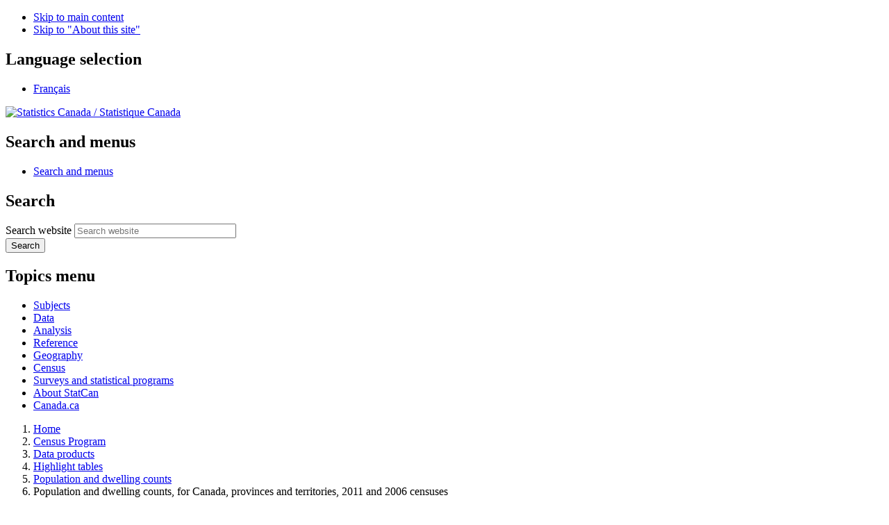

--- FILE ---
content_type: text/html;charset=UTF-8
request_url: https://www12.statcan.gc.ca/census-recensement/2011/dp-pd/hlt-fst/pd-pl/Table-Tableau.cfm?LANG=Eng&T=101&S=50&O=A
body_size: 9580
content:
<!DOCTYPE html>

<!--[if lt IE 9]><html class="no-js lt-ie9" lang="en" dir="ltr"><![endif]--><!--[if gt IE 8]><!-->
<html class="no-js" lang="en" dir="ltr">
<!--<![endif]-->

<head>
<meta charset="utf-8">
<!-- Web Experience Toolkit (WET) / BoÃ®te Ã  outils de l'expÃ©rience Web (BOEW)
     wet-boew.github.io/wet-boew/License-en.html / wet-boew.github.io/wet-boew/Licence-fr.html -->
    
<title>Population and dwelling counts, for Canada, provinces and territories, 2011 and 2006 censuses</title>
<link rel="shortcut icon" href="/wet-boew/build/theme-gcwu-fegc/images/favicon.ico" />
<meta name="dcterms.description" content="Description" />
<meta name="STCkeywords" content="" />
<meta name="dcterms.creator" content="Government of Canada, Statistics Canada" />
<meta name="dcterms.title" content="" />
<meta name="dcterms.issued" title="W3CDTF" content="" />
<meta name="dcterms.modified" title="W3CDTF" content="" />
<meta name="dcterms.subject" title="gcstc" content="none" />
<meta name="dcterms.language" title="ISO639-2" content="eng" />
<meta name="STCtopic" content="" />
<meta name="STCtopicID" content="" />
<meta name="STCsubtopic" content="" />
<meta name="STCsubtopicID" content="" />
<meta name="STCtype" content="" />
<meta name="STCsource" content="" />
<meta name="STCstatus" content="" />
<meta name="STClist" content="" />
<meta name="viewport" content="width=device-width, initial-scale=1" />

<meta property="dcterms:service" content="StatCan"/> 
<meta property="dcterms:accessRights" content="2"/>

<link href="/wet-boew4b/assets/favicon.ico" rel="icon" type="image/x-icon">
<link rel="stylesheet" href="/wet-boew4b/css/wet-boew.min.css">
<script src="/wet-boew4b/js/jquery.min.js"></script>

<link rel="stylesheet" href="/wet-boew4b/css/theme.min.css">
<link rel="stylesheet" href="/wet-boew4b/css/statcan.css">
<link rel="stylesheet" href="/wet-boew4b/invitation-manager/Overlay.css"> 

<noscript><link rel="stylesheet" href="/wet-boew4b/css/noscript.min.css" /></noscript>
<!-- Adobe Analytics RUN --><!--script src="//assets.adobedtm.com/be5dfd287373/0127575cd23a/launch-f7c3e6060667.min.js"></script-->
<!-- Adobe Analytics v10 --><script src="//assets.adobedtm.com/be5dfd287373/8f0ead8a37e7/launch-09394abc039d.min.js"></script>

<script>dataLayer1 = [];</script>


<!-- CustomScriptsCSSStart -->

<style>
table img {margin-bottom:0px !important;}
#wb-main {min-height:0px !important;}
#prevnext {margin-top:10px;}
#tPopDwell {font-family: Arial, Helvetica, sans-serif; width:100%;}
#tPopDwell {margin-top:0px; margin-bottom:0px;}
#tPopDwell th[colspan] {text-align:center;}
#tPopDwell thead th {
	background-color: #eee !important;
	color: #222;
	text-shadow: white 0 1px 1px;
	font-weight:bold;
	color:#666
}
#tPopDwell thead th a.fn-lnk {background-color:White;}

#tPopDwell thead th a.fn-lnk:focus,
#tPopDwell thead th a.fn-lnk:hover {
    background-color: #555;
    border-color: #555;
    color: #fff!important
}

#tPopDwell th, #tPopDwell td {border:1px solid #DDD;}
.wb-fnote {margin:auto; border:none;}
#fn {margin-top:5px; font-size:120%;}

#wb-cont {
font-size: 160%;
margin-bottom: 20px;
}

#table-title {
font-size: 120%!important;
font-weight: 700;
line-height: 150%;
vertical-align: bottom;
margin-top: 10px;
margin-bottom: 20px;
}

.color-white { color:#FFF !important;}
.background-white {background-color: transparent;}
.align-bottom {vertical-align:bottom;}
.font-bold {font-weight:bold;}
.font-normal {font-weight:normal;}
.background-light {background-color:#EEE;}

.width-5 {width: 5%!important;}
.width-10 {width: 10%!important;}
.width-15 {width: 15%!important;}
.width-25 {width: 25%!important;}
.width-30 {width: 30%!important;}
.width-35 {width: 35%!important;}
.width-40 {width: 40%!important;}
.width-45 {width: 45%!important;}
.width-50 {width: 50%!important;}
.width-55 {width: 55%!important;}
.width-65 {width: 65%!important;}
.width-75 {width: 75%!important;}
.width-85 {width: 85%!important;}
.width-95 {width: 95%!important;}

.indent-1 {	padding-left: 18px !important;}
.indent-2 {	padding-left: 36px !important;}
.indent-3 {	padding-left: 54px !important;}
.indent-4 {	padding-left: 72px !important;}
.indent-5 {	padding-left: 90px !important;}
.indent-6 {	padding-left: 108px !important;}
.indent-7 {	padding-left: 126px !important;}
.indent-8 {	padding-left: 144px !important;}
.indent-9 {	padding-left: 162px !important;}
.indent-10 {	padding-left: 180px !important;}

tr#tablesort td {background-color:White;}
tr#tablesort td {border-top:thick solid #666;}
tr.font-bold th, tr.font-bold td {font-weight:normal;}

.tgl-panel {margin-left:0 !important;}

#tab-panel1,#tab-panel3,#tab-panel4 {padding-top:20px;}

#tab-panel3 ul li,#tab-panel4 ul li {margin-bottom:10px;}
#tab-panel3 p {font-size:larger;}

#prevnext div:nth-child(1) {padding-left:0px;}
#prevnext div:nth-child(2) {padding-right:0px;}
#page-goto {
	margin-top:0px;
	border:1px solid #ddd;
	background-color:#eee;
	border-radius:5px;
	border-top-right-radius:0;	
	border-top-left-radius:0;		
	font-weight:500;
	line-height:2;
	padding:5px;

}
#page-goto .active {color:#af3c43;}


.file-size { font-style:italic; font-size:.9em;}
.fn-lnk, .wb-fnote .fn-rtn a { padding-left:5px; padding-right:5px;}




</style>
<link rel="stylesheet" type="text/css" href="/libs/font-awesome/4.3.0/css/font-awesome.min.css">

<!-- CustomScriptsCSSEnd -->
</head>

<body vocab="http://schema.org/" typeof="WebPage" onLoad='document.getElementById("tab-panel2").focus();'>

<ul id="wb-tphp">
<li class="wb-slc">
<a class="wb-sl" href="#wb-cont">Skip to main content</a>
</li>
<li class="wb-slc visible-sm visible-md visible-lg">
<a class="wb-sl" href="#wb-info">Skip to "About this site"</a>
</li>
</ul>
<header role="banner">
<div id="wb-bnr" class="container">
<section id="wb-lng" class="visible-md visible-lg text-right">
<h2 class="wb-inv">Language selection</h2>
<div class="row">
<div class="col-md-12">
<ul class="list-inline margin-bottom-none">
<li><a lang="fr" href="
/census-recensement/includes/change.cfm
">Fran&#231;ais</a></li>
</ul>
</div>
</div>
</section>
<div class="row">
<div class="brand col-xs-8 col-sm-9 col-md-6">
<a href="https://www.statcan.gc.ca/en/start" property="URL"><img src="/wet-boew4b/assets/sig-blk-en.svg" alt="Statistics Canada"><span class="wb-inv"> / <span lang="fr">Statistique Canada</span></span></a>
</div>
<section class="wb-mb-links col-xs-4 col-sm-3 visible-sm visible-xs" id="wb-glb-mn">
<h2>Search and menus</h2>
<ul class="list-inline text-right chvrn">
<li><a href="#mb-pnl" title="Search and menus" aria-controls="mb-pnl" class="overlay-lnk" role="button"><span class="glyphicon glyphicon-search"><span class="glyphicon glyphicon-th-list"><span class="wb-inv">Search and menus</span></span></span></a></li>
</ul>
<div id="mb-pnl"></div>
</section>

<section id="wb-srch" class="col-xs-6 text-right visible-md visible-lg">
<h2 class="wb-inv">Search</h2>
<form action="https://www.statcan.gc.ca/search/results/site-search" method="get" name="cse-search-box" role="search" class="form-inline">
<div class="form-group wb-srch-qry">
<label for="wb-srch-q" class="wb-inv">Search website</label>
<input type="hidden" name="fq" value="stclac:2" />
<input id="wb-srch-q" list="wb-srch-q-ac" class="wb-srch-q form-control" name="q" type="search" value="" size="27" maxlength="150" placeholder="Search website">
<datalist id="wb-srch-q-ac">
</datalist>
</div>
<div class="form-group submit">
<button type="submit" id="wb-srch-sub" class="btn btn-primary btn-small" name="wb-srch-sub"><span class="glyphicon-search glyphicon"></span><span class="wb-inv">Search</span></button>
</div>
</form>
</section>
</div>
</div>

<nav role="navigation" id="wb-sm" class="wb-menu visible-md visible-lg" data-trgt="mb-pnl" data-ajax-replace="/wet-boew4b/ajax/sitemenu-en.html" typeof="SiteNavigationElement">
	<div class="container nvbar">
		<h2 class="wb-inv">Topics menu</h2>
		<div class="row">
			<ul class="list-inline menu">
				<li><a href="https://www150.statcan.gc.ca/n1/en/subjects?MM=1">Subjects</a></li>
				<li><a href="https://www150.statcan.gc.ca/n1/en/type/data?MM=1">Data</a></li>
				<li><a href="https://www150.statcan.gc.ca/n1/en/type/analysis?MM=1">Analysis</a></li>
				<li><a href="https://www150.statcan.gc.ca/n1/en/type/reference?MM=1">Reference</a></li>
				<li><a href="https://www.statcan.gc.ca/en/geography?MM=1">Geography</a></li>
				<li><a href="https://www.statcan.gc.ca/en/census?MM=1">Census</a></li>
				<li><a href="https://www.statcan.gc.ca/en/surveys?MM=1">Surveys and statistical programs</a></li>
				<li><a href="https://www.statcan.gc.ca/en/about/statcan?MM=1">About StatCan</a></li>
				<li><a href="https://www.canada.ca/en.html">Canada.ca</a></li>
			</ul>
		</div>
	</div>
</nav>

<nav role="navigation" id="wb-bc" class="" property="breadcrumb">
	<div class="container">
		<div class="row">

<!-- Breadcrumb trail -->
<ol class="breadcrumb">


<li><a href="http://www.statcan.gc.ca/start-debut-eng.html">Home</a></li>
<li><a href="/census-recensement/index-eng.cfm">Census Program</a></li>
<li><a href="/census-recensement/2011/dp-pd/index-eng.cfm">Data products</a></li>
<li><a href="/census-recensement/2011/dp-pd/hlt-fst/index.cfm?Lang=E">Highlight tables</a></li>
<li><a href="index-eng.cfm">Population and dwelling counts</a></li> <li>Population and dwelling counts, for Canada, provinces and territories, 2011 and 2006 censuses</li>

</ol>

</div>
</div>
</nav>
</header>

<main role="main" property="mainContentOfPage" class="container">



<!-- which pages should have archived banner added --->


	<section id="archived" class="alert alert-warning wb-inview" data-inview="archived-bnr">
        <h2 class="text-left">Archived Content</h2>
        <p>Information identified as archived is provided for reference, research or recordkeeping purposes. It is not subject to the Government of Canada Web Standards and has not been altered or updated since it was archived. Please&nbsp;<a href="https://www.statcan.gc.ca/eng/reference/refcentre/index">contact us</a> to request a format other than those available.</p>
    </section>

    <section id="archived-bnr" class="wb-overlay modal-content overlay-def wb-bar-t">
        <header>
            <h2 class="wb-inv">Archived Content</h2>
        </header>
        <p><a href="javascript:;" onclick="document.location.hash='#archived';">Content is archived.<span
                class="glyphicon glyphicon-chevron-up"></span></a></p>
    </section>
	
<!-- ContentStart -->
<h1 property="name" id="wb-cont" class="mrgn-tp-md">Population and Dwelling Count Highlight Tables, 2011 Census</h1>


<h2 id="table-title">Population and dwelling counts, for Canada, provinces and territories, 2011 and 2006 censuses</h2>




<div class="wb-tabs">
	<div class="tabpanels">
		<details id="tab-panel1">
            <summary>About</summary>
            <p>This table presents the 2011 and 2006 population counts and the 2011 dwelling counts, land area and population density for Canada, the provinces and the territories. It also shows the percentage change in the population counts between 2006 and 2011.</p>
            
		</details>
		<details id="tab-panel2" open>
            <summary>Data table</summary>
                

	

	
	
	<table id="tPopDwell" class="table-condensed" summary="This table presents the 2011 and 2006 population counts and the 2011 dwelling counts, land area and population density for Canada, the provinces and the territories. It also shows the percentage change in the population counts between 2006 and 2011."  >
	<caption><span class="wb-invisible">Population and dwelling counts, for Canada, provinces and territories, 2011 and 2006 censuses</span></caption>
	<thead >
	
	<tr>
	    <th class="align-bottom text-left width-30" scope="col" rowspan="2" >Geographic name</th>
	    <th scope="colgroup" colspan="3" >Population</th>
	    <th scope="colgroup" colspan="2" >Private dwellings, 2011</th>
		<th class="align-bottom text-right width-10" scope="col" rowspan="2" >Land area in square kilometres, 2011</th>
		<th class="align-bottom text-right width-10" scope="col" rowspan="2" >Population density per square kilometre, 2011</th>
	</tr>
	<tr>
	    <th class="align-bottom text-right width-10" scope="col" >2011</th>			
	    <th class="align-bottom text-right width-10" scope="col" >2006</th>
	    <th class="align-bottom text-right width-10" scope="col" >% change</th>
		<th class="align-bottom text-right width-10" scope="col" >Total</th>
		<th class="align-bottom text-right width-10" scope="col" >Occupied by usual residents</th>
	</tr>
	
	</thead>
	

	<tbody>
		
	<tr id="tablesort" >
	    <td class="text-left background-light"><a href="Table-Tableau.cfm?LANG=Eng&amp;T=101&amp;SR=1&amp;S=1&amp;O=D"><img class="image-actual" id="SC1D" src="http://www12.statcan.gc.ca/images/Desc.gif" alt="Geographic name: alpha sort Z to A." title="Geographic name: alpha sort Z to A"  /></a>&nbsp;<a href="Table-Tableau.cfm?LANG=Eng&amp;T=101&amp;SR=1&amp;S=1&amp;O=A"><img class="image-actual" id="SC1A" src="http://www12.statcan.gc.ca/images/Asc.gif" alt="Geographic name: alpha sort A to Z." title="Geographic name: alpha sort A to Z"  /></a></td>	
	    <td class="text-right background-light"><a href="Table-Tableau.cfm?LANG=Eng&amp;T=101&amp;SR=1&amp;S=3&amp;O=D"><img class="image-actual" id="SC3D" src="http://www12.statcan.gc.ca/images/Desc.gif" alt="Population, 2011 - total: sort highest to lowest." title="Population, 2011 - total: sort highest to lowest"  /></a>&nbsp;<a href="Table-Tableau.cfm?LANG=Eng&amp;T=101&amp;SR=1&amp;S=3&amp;O=A"><img class="image-actual" id="SC3A" src="http://www12.statcan.gc.ca/images/Asc.gif" alt="Population, 2011 - total: sort lowest to highest." title="Population, 2011 - total: sort lowest to highest"  /></a></td>			
	    <td class="text-right background-light"><a href="Table-Tableau.cfm?LANG=Eng&amp;T=101&amp;SR=1&amp;S=4&amp;O=D"><img class="image-actual" id="SC4D" src="http://www12.statcan.gc.ca/images/Desc.gif" alt="Population, 2006 - total: sort highest to lowest." title="Population, 2006 - total: sort highest to lowest"  /></a>&nbsp;<a href="Table-Tableau.cfm?LANG=Eng&amp;T=101&amp;SR=1&amp;S=4&amp;O=A"><img class="image-actual" id="SC4A" src="http://www12.statcan.gc.ca/images/Asc.gif" alt="Population, 2006 - total: sort lowest to highest." title="Population, 2006 - total: sort lowest to highest"  /></a></td>
	    <td class="text-right background-light"><a href="Table-Tableau.cfm?LANG=Eng&amp;T=101&amp;SR=1&amp;S=5&amp;O=D"><img class="image-actual" id="SC5D" src="http://www12.statcan.gc.ca/images/Desc.gif" alt="Population, % change: sort highest to lowest." title="Population, % change: sort highest to lowest"  /></a>&nbsp;<a href="Table-Tableau.cfm?LANG=Eng&amp;T=101&amp;SR=1&amp;S=5&amp;O=A"><img class="image-actual" id="SC5A" src="http://www12.statcan.gc.ca/images/Asc.gif" alt="Population, % change: sort lowest to highest." title="Population, % change: sort lowest to highest"  /></a></td>
		<td class="text-right background-light"><a href="Table-Tableau.cfm?LANG=Eng&amp;T=101&amp;SR=1&amp;S=6&amp;O=D"><img class="image-actual" id="SC6D" src="http://www12.statcan.gc.ca/images/Desc.gif" alt="Private dwellings, 2011 - total: sort highest to lowest." title="Private dwellings, 2011 - total: sort highest to lowest"  /></a>&nbsp;<a href="Table-Tableau.cfm?LANG=Eng&amp;T=101&amp;SR=1&amp;S=6&amp;O=A"><img class="image-actual" id="SC6A" src="http://www12.statcan.gc.ca/images/Asc.gif" alt="Private dwellings, 2011 - total: sort lowest to highest." title="Private dwellings, 2011 - total: sort lowest to highest"  /></a></td>
		<td class="text-right background-light"><a href="Table-Tableau.cfm?LANG=Eng&amp;T=101&amp;SR=1&amp;S=34&amp;O=D"><img class="image-actual" id="SC34D" src="http://www12.statcan.gc.ca/images/Desc.gif" alt="Private dwellings, 2011 - occupied by usual residents: sort highest to lowest." title="Private dwellings, 2011 - occupied by usual residents: sort highest to lowest"  /></a>&nbsp;<a href="Table-Tableau.cfm?LANG=Eng&amp;T=101&amp;SR=1&amp;S=34&amp;O=A"><img class="image-actual" id="SC34A" src="http://www12.statcan.gc.ca/images/Asc.gif" alt="Private dwellings, 2011 - occupied by usual residents: sort lowest to highest." title="Private dwellings, 2011 - occupied by usual residents: sort lowest to highest"  /></a></td>
		<td class="text-right background-light"><a href="Table-Tableau.cfm?LANG=Eng&amp;T=101&amp;SR=1&amp;S=9&amp;O=D"><img class="image-actual" id="SC9D" src="http://www12.statcan.gc.ca/images/Desc.gif" alt="Land area in square kilometres, 2011: sort highest to lowest." title="Land area in square kilometres, 2011: sort highest to lowest"  /></a>&nbsp;<a href="Table-Tableau.cfm?LANG=Eng&amp;T=101&amp;SR=1&amp;S=9&amp;O=A"><img class="image-actual" id="SC9A" src="http://www12.statcan.gc.ca/images/Asc.gif" alt="Land area in square kilometres, 2011: sort lowest to highest" title="Land area in square kilometres, 2011: sort lowest to highest."  /></a></td>
		<td class="text-right background-light"><a href="Table-Tableau.cfm?LANG=Eng&amp;T=101&amp;SR=1&amp;S=10&amp;O=D"><img class="image-actual" id="SC10D" src="http://www12.statcan.gc.ca/images/Desc.gif" alt="Population density per square kilometre, 2011: sort highest to lowest." title="Population density per square kilometre, 2011: sort highest to lowest"  /></a>&nbsp;<a href="Table-Tableau.cfm?LANG=Eng&amp;T=101&amp;SR=1&amp;S=10&amp;O=A"><img class="image-actual" id="SC10A" src="http://www12.statcan.gc.ca/images/Asc.gif" alt="Population density per square kilometre, 2011: sort lowest to highest." title="Population density per square kilometre, 2011: sort lowest to highest"  /></a></td>								
	</tr>
			
    </tbody>

	<tbody>
	
	<tr class="font-bold">
		<th class="text-left background-white" scope="row" >Canada&nbsp;<a href="#symbol-dagger" title="Canada - Excludes census data for one or more incompletely enumerated Indian reserves or Indian settlements">&dagger;</a></th>
		<td class="text-right">33,476,688</td>
		<td class="text-right">31,612,897</td>							
		<td class="text-right">     5.9</td>
		<td class="text-right">14,569,633</td>
		<td class="text-right">13,320,614</td>
		<td class="text-right"> 8,965,121.42</td>
		<td class="text-right">          3.7</td>
	</tr>
	
	<tr>
		<th class="text-left background-white font-normal" scope="row" >Newfoundland and Labrador</th>
		<td class="text-right">514,536</td>			
		<td class="text-right">505,469</td>
		<td class="text-right">     1.8</td>
		<td class="text-right">250,275</td>
		<td class="text-right">208,842</td>
		<td class="text-right">  370,510.76</td>
		<td class="text-right">          1.4</td>				
	</tr>
	
	<tr>
		<th class="text-left background-white font-normal" scope="row" >Prince Edward Island</th>
		<td class="text-right">140,204</td>			
		<td class="text-right">135,851</td>
		<td class="text-right">     3.2</td>
		<td class="text-right">66,943</td>
		<td class="text-right">56,462</td>
		<td class="text-right">    5,685.73</td>
		<td class="text-right">         24.7</td>				
	</tr>
	
	<tr>
		<th class="text-left background-white font-normal" scope="row" >Nova Scotia</th>
		<td class="text-right">921,727</td>			
		<td class="text-right">913,462</td>
		<td class="text-right">     0.9</td>
		<td class="text-right">442,155</td>
		<td class="text-right">390,279</td>
		<td class="text-right">   52,939.44</td>
		<td class="text-right">         17.4</td>				
	</tr>
	
	<tr>
		<th class="text-left background-white font-normal" scope="row" >New Brunswick</th>
		<td class="text-right">751,171</td>			
		<td class="text-right">729,997</td>
		<td class="text-right">     2.9</td>
		<td class="text-right">348,465</td>
		<td class="text-right">314,007</td>
		<td class="text-right">   71,377.18</td>
		<td class="text-right">         10.5</td>				
	</tr>
	
	<tr>
		<th class="text-left background-white font-normal" scope="row" >Quebec&nbsp;<a href="#symbol-dagger" title="Quebec - Excludes census data for one or more incompletely enumerated Indian reserves or Indian settlements">&dagger;</a></th>
		<td class="text-right">7,903,001</td>			
		<td class="text-right">7,546,131</td>
		<td class="text-right">     4.7</td>
		<td class="text-right">3,685,926</td>
		<td class="text-right">3,395,343</td>
		<td class="text-right"> 1,356,547.02</td>
		<td class="text-right">          5.8</td>				
	</tr>
	
	<tr>
		<th class="text-left background-white font-normal" scope="row" >Ontario&nbsp;<a href="#symbol-dagger" title="Ontario - Excludes census data for one or more incompletely enumerated Indian reserves or Indian settlements">&dagger;</a></th>
		<td class="text-right">12,851,821</td>			
		<td class="text-right">12,160,282</td>
		<td class="text-right">     5.7</td>
		<td class="text-right">5,308,785</td>
		<td class="text-right">4,887,508</td>
		<td class="text-right">  908,607.67</td>
		<td class="text-right">         14.1</td>				
	</tr>
	
	<tr>
		<th class="text-left background-white font-normal" scope="row" >Manitoba&nbsp;<a href="#symbol-dagger" title="Manitoba - Excludes census data for one or more incompletely enumerated Indian reserves or Indian settlements">&dagger;</a></th>
		<td class="text-right">1,208,268</td>			
		<td class="text-right">1,148,401</td>
		<td class="text-right">     5.2</td>
		<td class="text-right">512,689</td>
		<td class="text-right">466,138</td>
		<td class="text-right">  552,329.52</td>
		<td class="text-right">          2.2</td>				
	</tr>
	
	<tr>
		<th class="text-left background-white font-normal" scope="row" >Saskatchewan&nbsp;<a href="#symbol-dagger" title="Saskatchewan - Excludes census data for one or more incompletely enumerated Indian reserves or Indian settlements">&dagger;</a></th>
		<td class="text-right">1,033,381</td>			
		<td class="text-right">968,157</td>
		<td class="text-right">     6.7</td>
		<td class="text-right">460,512</td>
		<td class="text-right">409,645</td>
		<td class="text-right">  588,239.21</td>
		<td class="text-right">          1.8</td>				
	</tr>
	
	<tr>
		<th class="text-left background-white font-normal" scope="row" >Alberta&nbsp;<a href="#symbol-dagger" title="Alberta - Excludes census data for one or more incompletely enumerated Indian reserves or Indian settlements">&dagger;</a></th>
		<td class="text-right">3,645,257</td>			
		<td class="text-right">3,290,350</td>
		<td class="text-right">    10.8</td>
		<td class="text-right">1,505,007</td>
		<td class="text-right">1,390,275</td>
		<td class="text-right">  640,081.87</td>
		<td class="text-right">          5.7</td>				
	</tr>
	
	<tr>
		<th class="text-left background-white font-normal" scope="row" >British Columbia&nbsp;<a href="#symbol-dagger" title="British Columbia - Excludes census data for one or more incompletely enumerated Indian reserves or Indian settlements">&dagger;</a></th>
		<td class="text-right">4,400,057</td>			
		<td class="text-right">4,113,487</td>
		<td class="text-right">     7.0</td>
		<td class="text-right">1,945,365</td>
		<td class="text-right">1,764,637</td>
		<td class="text-right">  922,509.29</td>
		<td class="text-right">          4.8</td>				
	</tr>
	
	<tr>
		<th class="text-left background-white font-normal" scope="row" >Yukon</th>
		<td class="text-right">33,897</td>			
		<td class="text-right">30,372</td>
		<td class="text-right">    11.6</td>
		<td class="text-right">16,259</td>
		<td class="text-right">14,117</td>
		<td class="text-right">  474,712.64</td>
		<td class="text-right">          0.1</td>				
	</tr>
	
	<tr>
		<th class="text-left background-white font-normal" scope="row" >Northwest Territories</th>
		<td class="text-right">41,462</td>			
		<td class="text-right">41,464</td>
		<td class="text-right">     0.0</td>
		<td class="text-right">17,175</td>
		<td class="text-right">14,700</td>
		<td class="text-right"> 1,143,793.47</td>
		<td class="text-right">          0.0</td>				
	</tr>
	
	<tr>
		<th class="text-left background-white font-normal" scope="row" >Nunavut</th>
		<td class="text-right">31,906</td>			
		<td class="text-right">29,474</td>
		<td class="text-right">     8.3</td>
		<td class="text-right">10,077</td>
		<td class="text-right">8,661</td>
		<td class="text-right"> 1,877,787.62</td>
		<td class="text-right">          0.0</td>				
	</tr>
	
	</tbody>	
	</table>
		



            <h3>Symbols</h3>
            

<style scoped="scoped">
#symbols dl {border:0px double #CCC; padding:0.5em;}
#symbols dt {float:left; clear:left; width:15px; text-align:center; font-weight:bold;}
#symbols dt a {text-decoration:none;}
#symbols dd {margin:0 0 0 50px; padding:0 0 0.5em 0;}
</style>

<div id="symbols">


<dl>
<dt><a id="symbol-na">&middot;&middot;&middot;</a></dt>
<dd>not applicable</dd>
<dt><a id="symbol-dagger">&dagger;</a></dt>
<dd>excludes census data for one or more incompletely enumerated Indian reserves or Indian settlements. For further information, refer to <a href="/census-recensement/2011/dp-pd/hlt-fst/pd-pl/Notes-eng.cfm?LANG=Eng">Notes</a>.</dd>
<dt><a id="symbol-para">&para;</a></dt>
<dd>incompletely enumerated Indian reserve or Indian settlement.  For further information, refer to <a href="/census-recensement/2011/dp-pd/hlt-fst/pd-pl/Notes-eng.cfm?LANG=Eng">Notes</a>.</dd>
<dt><a id="symbol-apop">A</a></dt>
<dd>adjusted figure due to boundary change. For further information, refer to <a href="/census-recensement/2011/dp-pd/hlt-fst/pd-pl/Content-eng.cfm?LANG=Eng">Content considerations</a>.</dd>
<dt><a id="symbol-caution">E</a></dt>
<dd>use with caution. For further information, refer to <a href="/census-recensement/2011/dp-pd/hlt-fst/pd-pl/Caution-eng.cfm?LANG=Eng">Cautionary note</a>.</dd>
</dl>



</div>
<div class="clear"></div>						
		</details>
		<details id="tab-panel3">
            <summary>Download</summary>
            
            <div class="col-md-6">
                <p>Download data as displayed in the Data table tab</p>
                <ul>
                    <li><a href="File.cfm?T=101&amp;SR=1&amp;RPP=25&amp;PR=0&amp;CMA=0&amp;S=50&amp;O=A&amp;LANG=Eng&amp;OFT=CSV" title="Download data as displayed in the Data table tab - CSV (comma-separated values)">CSV (comma-separated values)</a> <div class="file-size">15 kB (approximate)</div></li>
                    <li><a href="File.cfm?T=101&amp;SR=1&amp;RPP=25&amp;PR=0&amp;CMA=0&amp;S=50&amp;O=A&amp;LANG=Eng&amp;OFT=TAB" title="Download data as displayed in the Data table tab - TAB (tab-separated values)">TAB (tab-separated values)</a> <div class="file-size">15 kB (approximate)</div></li>
                </ul>            
            </div>
            <div class="col-md-6">
                
                    <p>Download entire table</p>
                    <ul>
                        <li><a href="FullFile.cfm?T=101&amp;LANG=Eng&amp;OFT=CSV&amp;OFN=98-310-XWE2011002-101.CSV" title="Download entire table - CSV (comma-separated values)">CSV (comma-separated values)</a>
                        	<div class="file-size">
                              2.91 kB (2,909 bytes)
                                    
                            </div>
                        </li>
                        <li><a href="FullFile.cfm?T=101&amp;LANG=Eng&amp;OFT=TAB&amp;OFN=98-310-XWE2011002-101.TAB" title="Download entire table - TAB (tab-separated values)">TAB (tab-separated values)</a>
                        	<div class="file-size">
                              2.91 kB (2,909 bytes)
                                    
                            </div>
                        </li>
                    </ul>
                    
            </div>            
		</details>
		<details id="tab-panel4">
            <summary>Related data</summary> 
            <ul>
            <li><a href="http://www.statcan.gc.ca/tables-tableaux/sum-som/l01/cst01/demo02a-eng.htm">Population estimates and projections by year, by province and territory</a></li>
            <li><a href="http://www12.statcan.gc.ca/census-recensement/2006/dp-pd/hlt/97-550/Index.cfm?Page=INDX&amp;LANG=eng">Population and dwelling counts, 2006 Census</a></li>
            <li><a href="http://www12.statcan.gc.ca/English/census01/products/standard/popdwell/tables.cfm">Population and dwelling counts, 2001 Census</a></li>
            <li><a href="http://www12.statcan.gc.ca/English/census96/data/popdwell/Index.cfm">Population and dwelling counts, 1996 Census</a></li>
            </ul>
		</details>
		</div>
</div>        
        



<script type="text/javascript">


// Change selected sort image to a red arrow

if (document.getElementById("SC50A")) {

document.getElementById("SC50A").src="/Images/AscOn.gif";

}
	





</script>


<!-- ContentEnd -->

<div class="pagedetails">
	<dl id="wb-dtmd">
		<dt>Date modified:&#32;</dt>
		<dd><time property="dateModified"> 2021-07-25 				</time>
			</dd>
		</dl>
	</div>

</main><footer id="wb-info">
	<h2 class="wb-inv">About this site</h2>
	<div class="gc-contextual">
		<div class="container">
			<nav>
				<h3>Statistics Canada</h3>
				<ul class="list-unstyled colcount-sm-2 colcount-md-3">
					<li><a href="https://www.statcan.gc.ca/en/reference/refcentre/index">Contact StatCan</a></li>
					<li><a href="https://www.statcan.gc.ca/en/trust">Trust Centre</a></li>
				</ul>
			</nav>
		</div>
	</div>
	<div class="gc-main-footer">
		<div class="container">
			<nav>
				<h3>Government of Canada</h3>
				<ul class="list-unstyled colcount-sm-2 colcount-md-3">
					<li><a href="https://www.canada.ca/en/contact.html">All contacts</a></li>
					<li><a href="https://www.canada.ca/en/government/dept.html">Departments and agencies</a></li>
					<li><a href="https://www.canada.ca/en/government/system.html">About government</a></li>
				</ul>
				<h4><span class="wb-inv">Themes and topics</span></h4>
				<ul class="list-unstyled colcount-sm-2 colcount-md-3">
					<li><a href="https://www.canada.ca/en/services/jobs.html">Jobs</a></li>
					<li><a href="https://www.canada.ca/en/services/immigration-citizenship.html">Immigration and citizenship</a></li>
					<li><a href="https://travel.gc.ca/">Travel and tourism</a></li>
					<li><a href="https://www.canada.ca/en/services/business.html">Business</a></li>
					<li><a href="https://www.canada.ca/en/services/benefits.html">Benefits</a></li>
					<li><a href="https://www.canada.ca/en/services/health.html">Health</a></li>
					<li><a href="https://www.canada.ca/en/services/taxes.html">Taxes</a></li>
					<li><a href="https://www.canada.ca/en/services/environment.html">Environment and natural resources</a></li>
					<li><a href="https://www.canada.ca/en/services/defence.html">National security and defence</a></li>
					<li><a href="https://www.canada.ca/en/services/culture.html">Culture, history and sport</a></li>
					<li><a href="https://www.canada.ca/en/services/policing.html">Policing, justice and emergencies</a></li>
					<li><a href="https://www.canada.ca/en/services/transport.html">Transport and infrastructure</a></li>
					<li><a href="https://international.gc.ca/world-monde/index.aspx?lang=eng">Canada and the world</a></li>
					<li><a href="https://www.canada.ca/en/services/finance.html">Money and finance</a></li>
					<li><a href="https://www.canada.ca/en/services/science.html">Science and innovation</a></li>
					<li><a href="https://www.canada.ca/en/services/indigenous-peoples.html">Indigenous peoples</a></li>
					<li><a href="https://www.canada.ca/en/services/veterans.html">Veterans and military</a></li>
					<li><a href="https://www.canada.ca/en/services/youth.html">Youth</a></li>
				</ul>
			</nav>
		</div>
	</div>
	<div class="gc-sub-footer">
		<div class="container d-flex align-items-center">
			<nav>
				<h3 class="wb-inv">Government of Canada Corporate</h3>
				<ul>
					<li><a href="https://www.canada.ca/en/social.html">Social media</a></li>
					<li><a href="https://www.canada.ca/en/mobile.html">Mobile applications</a></li>
					<li><a href="https://www.canada.ca/en/government/about.html">About Canada.ca</a></li>
					<li><a href="https://www.statcan.gc.ca/en/terms-conditions">Terms and conditions</a></li>
					<li><a href="https://www.statcan.gc.ca/en/reference/privacy">Privacy</a></li>
				</ul>
			</nav>
			<div class="wtrmrk align-self-end">
				<img src="/wet-boew4b/assets/wmms-blk.svg" alt="Symbol of the Government of Canada">
			</div>
		</div>
	</div>
</footer>

<!--[if gte IE 9 | !IE ]><!-->
<script src="/wet-boew4b/js/wet-boew.min.js"></script>
<script src="/wet-boew4b/js/theme.min.js"></script>
<!--<![endif]-->
<!--[if lt IE 9]>
<script src="/wet-boew4b/js/ie8-wet-boew2.min.js"></script>
<![endif]-->
<!-- InvitationManager -->
<script src="/wet-boew4b/invitation-manager/Overlay.js"></script>
<script src="/wet-boew4b/invitation-manager/InvitationManager.js"></script>
<!-- End InvitationManager -->
<script type="text/javascript">_satellite.pageBottom();</script>

<!-- CustomScriptsJSStart -->
<!-- CustomScriptsJSEnd -->

</body>
</html>
